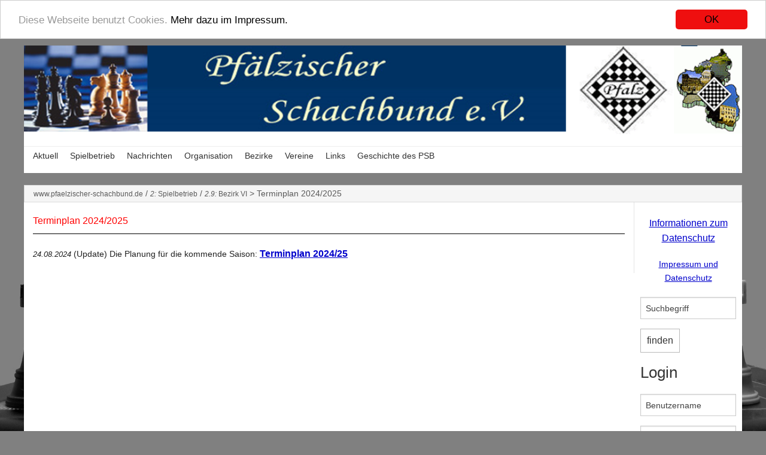

--- FILE ---
content_type: text/html; charset=utf-8
request_url: https://www.pfaelzischer-schachbund.de/psb/terminplan-2024/2025-m-67.html
body_size: 5826
content:
<!doctype html>
<html class="no-js" lang="de">
<head><!-- Begin Cookie Consent plugin by Silktide - http://silktide.com/cookieconsent --><script type="text/javascript">window.cookieconsent_options = {"message":"Diese Webseite benutzt Cookies.","dismiss":"OK","learnMore":"Mehr dazu im Impressum.","link":"https://www.pfaelzischer-schachbund.de/psb/impressum-und-datenschutz-.html","theme":"light-top"};</script><script type="text/javascript" src="//cdn.static-fra.de/lib/vendor/silktide/cookieconsent2/1.0.9/build/cookieconsent.min.js"></script><!-- End Cookie Consent plugin -->
<script type="text/javascript">var styletext = "a.cc_btn.cc_btn_accept_all { background-color: #ef0f0f !important; color: #000000 !important;} a.cc_btn.cc_btn_accept_all:hover { background-color: #000000 !important; color: #000000 !important;} a.cc_more_info { color: #000000 !important;}";

      var link = document.createElement("style");
      link.type = 'text/css';

      var styletextelement = document.createTextNode(styletext);

      link.appendChild(styletextelement);

        var head = document.getElementsByTagName("head")[0];

      document.getElementsByTagName("head")[0].appendChild(link);</script>

    <!-- TEMPLATE: _kopf.utf8.html -->
<!--
Ihre barrierefreie Internetseite wurde ermöglicht durch
das barrierefreie CMS Papoo Version 21.02 Rev. 04f1ca6 - Papoo Light.
Information  unter http://www.papoo.de
-->
<title>Terminplan 2024/2025 - www.pfaelzischer-schachbund.de</title>
<meta charset="utf-8"/>

<meta name="dcterms.publisher"     content="Pfälzischer Schachbund e.V." />
<meta name="dcterms.subject"       content="Terminplan 2024/2025 - www.pfaelzischer-schachbund.de" />
<meta name="dcterms.creator"       content="Pfälzischer Schachbund e.V." />
<meta name="dcterms.language"       content="de" />
<meta name="dcterms.title"       content="Terminplan 2024/2025 - www.pfaelzischer-schachbund.de" />
<meta name="dcterms.description"       content="02.05.2024 Die Planung für die kommende Saison nimmt langsam Gestalt an! Die Termine  für die Pfalzligen sowie die BL West sind fix. Siehe: Termi..." />
<meta name="viewport" content="width=device-width, initial-scale=0.9" />

<!-- Standard Metatags -->
<meta name="description" content="02.05.2024 Die Planung für die kommende Saison nimmt langsam Gestalt an! Die Termine  für die Pfalzligen sowie die BL West sind fix. Siehe: Termi..." />
<meta name="keywords" content=" " />
<meta name="robots" content="INDEX,FOLLOW" />

<!-- Favicon  -->
<link rel="apple-touch-icon-precomposed" href="/psb/favicon.png">
<link rel="icon" type="image/png" href="/psb/favicon.png" />
<!--<link rel="icon" type="image/x-icon" href="/psb/favicon.ico" />-->



<!-- Einbindung Javascripte -->
<script type="text/javascript" src="/psb/styles/foundation_papoo/foundation/js/vendor/jquery.js"></script>
<script type="text/javascript" src="/psb/styles/foundation_papoo/foundation/js/vendor/modernizr.js"></script>
<script type="text/javascript" src="/psb/js/_jq_papoopopupimage.js"></script>
    <script type="text/javascript" src="/psb/js/function_front.js"></script>

    <script type="text/javascript" src="/psb/js/jquery.colorbox-min.js"></script>
    <link type="text/css" media="screen" rel="stylesheet" href="/psb/styles_default/css/colorbox.css" />
    <script type="text/javascript">
    
        $(document).ready(function(){
	    $("a[rel='lightbox']").colorbox({transition: "none", width: "90%",
		height: "90%", opacity:"0.5", slideshow: true, slideshowSpeed: 5000,
		slideshowStart: "Starte Diashow", slideshowStop: "Stoppe Diashow"});
            $(".iframe_link").colorbox({transition:"none", width:"90%", height:"90%", opacity:"0.8", close: "Close", iframe: true });
            $("header").css("overflow","visible");
        });
    
    </script>

<!-- Sprach rel alternate bei Mehrsprachigkeit -->
  <link rel="alternate" href="http://www.pfaelzischer-schachbund.de/psb/terminplan-2024/2025.html" xml:lang="de" lang="de" hreflang="de" title="Deutsch" />



<!-- CSS Einbindung -->
<link rel="stylesheet" type="text/css" href="/psb/templates_c/1744999305_plugins.css" />
<link rel="stylesheet" type="text/css" href="/psb/styles/foundation_papoo/css/_index.css" />


<!-- CSS Einbindung - extras für alte INternetexplorer -->
<!--[if IE 9]>
<link rel="stylesheet" type="text/css" href="/psb/styles/foundation_papoo/css/IEFixes_9_index.css" />
<![endif]-->
<!--[if IE 8]>
<link rel="stylesheet" type="text/css" href="/psb/styles/foundation_papoo/css/IEFixes_8_index.css" />
<![endif]-->
<!--[if IE 7]>
<link rel="stylesheet" type="text/css" href="/psb/styles/foundation_papoo/css/IEFixes_7_index.css" />
<![endif]-->
<!--[if lte IE 6]>
<link rel="stylesheet" type="text/css" href="/psb/styles/foundation_papoo/css/IEFixes_6_index.css" />
<![endif]-->
<!--[if lt IE 6]>
<link rel="stylesheet" type="text/css" href="/psb/styles/foundation_papoo/css/IEFixes_5_5_index.css" />
<![endif]-->

<!-- Extra Ausgaben aus den Plugins im Kopf -->




<!-- ENDE TEMPLATE: _kopf.utf8.html -->
</head>
<!-- TEMPLATE: _body_kopf.utf8.html -->
<body class="frontend menulevel-1 menuid-67 url-terminplan-2024-2025-html php-file-index-php   extra-css-file- lang-de browser-name-chrome browser-platform-apple browser-version-131-0-0-0 is-article repore-id-1086">
<a  id="top"></a>
<div id="top_space"></div>
<!-- ENDE TEMPLATE: _body_kopf.utf8.html -->
<span id="styledir" class="/psb/styles/foundation_papoo"></span>

<header>
    <div class="row">
        <div class="large-12 columns">

            <!-- TEMPLATE: _head.html -->
<!-- MODUL: menue_sprung (intern) -->
<div id="menue_sprung">
	<ul id="skiplinks">
				<li><a href="#artikel" class="skip" accesskey="8" >direkt zum Inhalt</a><span class="ignore">. </span></li>
							</ul>
</div>
<!-- ENDE MODUL: menue_sprung (intern) -->											<div id="mod_freiemodule_1" class="freie_module">
	<p><img style="width: 100%; max-width: 100%; height: auto;" src="/psb/images/10-psb-logo.gif" alt="Logo Pfälzischer Schachbund" title="Logo Pfälzischer Schachbund" /></p>
	</div>
											<nav class="top-bar" data-topbar>
	  
    <ul class="title-area">
      <!-- Title Area -->
      <li class="name">
        <strong>
          <a href="/psb/" accesskey="0" title="Dieser Link führt zur Startseite von  www.pfaelzischer-schachbund.de">
            
          </a>
        </strong>
      </li>
      <li class="toggle-topbar menu-icon"><a href="#"><span>menu</span></a></li>
    </ul>
	  
	  <section class="top-bar-section">
				<div id="cat_" class="cat_aktiv" >	
				
			
				<ul class="mod_menue_ul left">
																		<li>							<!-- MODUL: MENULINK -->
			<a class="menuxaktiv active" href="/psb/" id="menu_1" title="Pfälzischer Schachbund">
			Aktuell</a>
			<span class="ignore">&nbsp;</span>
	<!-- ENDE MODUL: MENULINK -->							</li>																								<li class="has-dropdown">							<!-- MODUL: MENULINK -->
			<a class="dropdown-toggle menuy_aktiv" data-toggle="dropdown" href="/psb/spielbetrieb/" id="menu_58" title="Spielbetrieb">
			Spielbetrieb</a>
			<span class="ignore">&nbsp;</span>
	<!-- ENDE MODUL: MENULINK -->																															<ul><li>							<!-- MODUL: MENULINK -->
			<a class="menuxaktiv active" href="/psb/ergebnisdienst/" id="menu_107" title="Ergebnisdienst">
			Ergebnisdienst</a>
			<span class="ignore">&nbsp;</span>
	<!-- ENDE MODUL: MENULINK -->							</li>																								<li class="has-dropdown">							<!-- MODUL: MENULINK -->
			<a class="dropdown-toggle menuxaktiv active" data-toggle="dropdown" href="/psb/pfaelzischer-schachbund-1537198068/" id="menu_59" title="Pfälzischer Schachbund">
			Pfälzischer Schachbund</a>
			<span class="ignore">&nbsp;</span>
	<!-- ENDE MODUL: MENULINK -->																															<ul><li>							<!-- MODUL: MENULINK -->
			<a class="menuxaktiv active" href="/psb/unsere-meister.html" id="menu_60" title="Meistertafeln">
			Meistertafeln</a>
			<span class="ignore">&nbsp;</span>
	<!-- ENDE MODUL: MENULINK -->							</li>																								<li>							<!-- MODUL: MENULINK -->
			<a class="menuxaktiv active" href="/psb/liste-schachkongresse/" id="menu_98" title="Liste Schachkongresse">
			Liste Schachkongresse</a>
			<span class="ignore">&nbsp;</span>
	<!-- ENDE MODUL: MENULINK -->							</li></ul></li>																								<li>							<!-- MODUL: MENULINK -->
			<a class="menuxaktiv active" href="/psb/schachjugend-pfalz-1545286522/" id="menu_88" title="Schachjugend Pfalz">
			Schachjugend Pfalz</a>
			<span class="ignore">&nbsp;</span>
	<!-- ENDE MODUL: MENULINK -->							</li>																								<li>							<!-- MODUL: MENULINK -->
			<a class="menuxaktiv active" href="/psb/frauenschach-1553555627/" id="menu_116" title="Frauenschach">
			Frauenschach</a>
			<span class="ignore">&nbsp;</span>
	<!-- ENDE MODUL: MENULINK -->							</li>																								<li>							<!-- MODUL: MENULINK -->
			<a class="menuxaktiv active" href="/psb/bezirk-i-1537194847/" id="menu_63" title="Bezirk I">
			Bezirk I</a>
			<span class="ignore">&nbsp;</span>
	<!-- ENDE MODUL: MENULINK -->							</li>																								<li>							<!-- MODUL: MENULINK -->
			<a class="menuxaktiv active" href="/psb/bezirk-ii/iii-1537194886/" id="menu_64" title="Bezirk II/III">
			Bezirk II/III</a>
			<span class="ignore">&nbsp;</span>
	<!-- ENDE MODUL: MENULINK -->							</li>																								<li>							<!-- MODUL: MENULINK -->
			<a class="menuxaktiv active" href="/psb/bezirk-iv-1537194910/" id="menu_65" title="Bezirk IV">
			Bezirk IV</a>
			<span class="ignore">&nbsp;</span>
	<!-- ENDE MODUL: MENULINK -->							</li>																								<li>							<!-- MODUL: MENULINK -->
			<a class="menuxaktiv active" href="/psb/bezirk-v-1537194962/" id="menu_66" title="Bezirk V">
			Bezirk V</a>
			<span class="ignore">&nbsp;</span>
	<!-- ENDE MODUL: MENULINK -->							</li>																								<li>							<!-- MODUL: MENULINK -->
			<a class="menuxaktiv_back" href="/psb/bezirk-vi-1537195057/" id="menu_67" title="Bezirk VI">
			Bezirk VI</a>
			<span class="ignore">&nbsp;</span>
	<!-- ENDE MODUL: MENULINK -->							</li>																								<li>							<!-- MODUL: MENULINK -->
			<a class="menuxaktiv active" href="/psb/sbrp-einzelturniere/" id="menu_99" title="SBRP Einzelturniere">
			SBRP Einzelturniere</a>
			<span class="ignore">&nbsp;</span>
	<!-- ENDE MODUL: MENULINK -->							</li>																								<li>							<!-- MODUL: MENULINK -->
			<a class="menuxaktiv active" href="/psb/fide-regeln/" id="menu_68" title="FIDE-Regeln">
			FIDE-Regeln</a>
			<span class="ignore">&nbsp;</span>
	<!-- ENDE MODUL: MENULINK -->							</li>																								<li>							<!-- MODUL: MENULINK -->
			<a class="menuxaktiv active" href="/psb/beschreibungen-ergebnisdienst.html" id="menu_123" title="Beschreibungen Ergebnisdienst">
			Beschreibungen Ergebnisdienst</a>
			<span class="ignore">&nbsp;</span>
	<!-- ENDE MODUL: MENULINK -->							</li>																								<li>							<!-- MODUL: MENULINK -->
			<a class="menuxaktiv active" href="/psb/schachaufgaben.html" id="menu_126" title="Schachaufgaben">
			Schachaufgaben</a>
			<span class="ignore">&nbsp;</span>
	<!-- ENDE MODUL: MENULINK -->							</li></ul></li>																								<li class="has-dropdown">							<!-- MODUL: MENULINK -->
			<a class="dropdown-toggle menuxaktiv active" data-toggle="dropdown" href="/psb/nachrichten.html" id="menu_38" title="Nachrichten">
			Nachrichten</a>
			<span class="ignore">&nbsp;</span>
	<!-- ENDE MODUL: MENULINK -->																															<ul><li>							<!-- MODUL: MENULINK -->
			<a class="menuxaktiv active" href="/psb/pfaelzischer-schachbund/" id="menu_39" title="Pfälzischer Schachbund">
			Pfälzischer Schachbund</a>
			<span class="ignore">&nbsp;</span>
	<!-- ENDE MODUL: MENULINK -->							</li>																								<li>							<!-- MODUL: MENULINK -->
			<a class="menuxaktiv active" href="/psb/schachjugend-pfalz-1545286712/" id="menu_48" title="Schachjugend Pfalz">
			Schachjugend Pfalz</a>
			<span class="ignore">&nbsp;</span>
	<!-- ENDE MODUL: MENULINK -->							</li>																								<li>							<!-- MODUL: MENULINK -->
			<a class="menuxaktiv active" href="/psb/rochade/" id="menu_121" title="Rochade">
			<img src="/psb/images/rochade_logo_small.jpg" alt="Rochade"/>Rochade</a>
			<span class="ignore">&nbsp;</span>
	<!-- ENDE MODUL: MENULINK -->							</li>																								<li>							<!-- MODUL: MENULINK -->
			<a class="menuxaktiv active" href="/psb/schach-presse/" id="menu_115" title="Schach-Presse">
			Schach-Presse</a>
			<span class="ignore">&nbsp;</span>
	<!-- ENDE MODUL: MENULINK -->							</li>																								<li>							<!-- MODUL: MENULINK -->
			<a class="menuxaktiv active" href="/psb/sbrp/" id="menu_125" title="SBRP">
			SBRP</a>
			<span class="ignore">&nbsp;</span>
	<!-- ENDE MODUL: MENULINK -->							</li>																								<li class="has-dropdown">							<!-- MODUL: MENULINK -->
			<a class="dropdown-toggle menuxaktiv active" data-toggle="dropdown" href="/psb/frauenschach/" id="menu_110" title="Frauenschach">
			Frauenschach</a>
			<span class="ignore">&nbsp;</span>
	<!-- ENDE MODUL: MENULINK -->																															<ul><li>							<!-- MODUL: MENULINK -->
			<a class="menuxaktiv active" href="/psb/frauen--und-maedchenschach-meisterschaftsgipfel/" id="menu_128" title="Frauen- und Mädchenschach-Meisterschaftsgipfel">
			Frauen- und Mädchenschach-Meisterschaftsgipfel</a>
			<span class="ignore">&nbsp;</span>
	<!-- ENDE MODUL: MENULINK -->							</li></ul></li>																								<li>							<!-- MODUL: MENULINK -->
			<a class="menuxaktiv active" href="/psb/bezirk-i/" id="menu_40" title="Bezirk I">
			Bezirk I</a>
			<span class="ignore">&nbsp;</span>
	<!-- ENDE MODUL: MENULINK -->							</li>																								<li>							<!-- MODUL: MENULINK -->
			<a class="menuxaktiv active" href="/psb/bezirk-ii/iii/" id="menu_41" title="Bezirk II/III">
			Bezirk II/III</a>
			<span class="ignore">&nbsp;</span>
	<!-- ENDE MODUL: MENULINK -->							</li>																								<li>							<!-- MODUL: MENULINK -->
			<a class="menuxaktiv active" href="/psb/bezirk-iv/" id="menu_42" title="Bezirk IV">
			Bezirk IV</a>
			<span class="ignore">&nbsp;</span>
	<!-- ENDE MODUL: MENULINK -->							</li>																								<li>							<!-- MODUL: MENULINK -->
			<a class="menuxaktiv active" href="/psb/bezirk-v/" id="menu_43" title="Bezirk V">
			Bezirk V</a>
			<span class="ignore">&nbsp;</span>
	<!-- ENDE MODUL: MENULINK -->							</li>																								<li>							<!-- MODUL: MENULINK -->
			<a class="menuxaktiv active" href="/psb/bezirk-vi/" id="menu_44" title="Bezirk VI">
			Bezirk VI</a>
			<span class="ignore">&nbsp;</span>
	<!-- ENDE MODUL: MENULINK -->							</li>																								<li>							<!-- MODUL: MENULINK -->
			<a class="menuxaktiv active" href="/psb/seniorenschach/" id="menu_49" title="Seniorenschach">
			Seniorenschach</a>
			<span class="ignore">&nbsp;</span>
	<!-- ENDE MODUL: MENULINK -->							</li>																								<li>							<!-- MODUL: MENULINK -->
			<a class="menuxaktiv active" href="/psb/ausbildung/" id="menu_50" title="Ausbildung">
			Ausbildung</a>
			<span class="ignore">&nbsp;</span>
	<!-- ENDE MODUL: MENULINK -->							</li>																								<li>							<!-- MODUL: MENULINK -->
			<a class="menuxaktiv active" href="/psb/vereine/" id="menu_52" title="Vereine">
			Vereine</a>
			<span class="ignore">&nbsp;</span>
	<!-- ENDE MODUL: MENULINK -->							</li>																								<li>							<!-- MODUL: MENULINK -->
			<a class="menuxaktiv active" href="/psb/sonstige-nachrichten/" id="menu_100" title="Sonstige Nachrichten">
			Sonstige Nachrichten</a>
			<span class="ignore">&nbsp;</span>
	<!-- ENDE MODUL: MENULINK -->							</li></ul></li>																								<li class="has-dropdown">							<!-- MODUL: MENULINK -->
			<a class="dropdown-toggle menuxaktiv active" data-toggle="dropdown" href="/psb/funktionaere-pfaelzischer-schachbund-ab-dem-19.09.2020-m-45.html" id="menu_45" title="Organisation">
			Organisation</a>
			<span class="ignore">&nbsp;</span>
	<!-- ENDE MODUL: MENULINK -->																															<ul><li>							<!-- MODUL: MENULINK -->
			<a class="menuxaktiv active" href="/psb/funktionaere-pfaelzischer-schachbund-ab-dem-19.09.2020-m-53.html" id="menu_53" title="Präsidium">
			Präsidium</a>
			<span class="ignore">&nbsp;</span>
	<!-- ENDE MODUL: MENULINK -->							</li>																								<li>							<!-- MODUL: MENULINK -->
			<a class="menuxaktiv active" href="/psb/vorstand-und-protokolle-schachjugend-pfalz.html" id="menu_94" title="Schachjugend Pfalz">
			Schachjugend Pfalz</a>
			<span class="ignore">&nbsp;</span>
	<!-- ENDE MODUL: MENULINK -->							</li>																								<li class="has-dropdown">							<!-- MODUL: MENULINK -->
			<a class="dropdown-toggle menuxaktiv active" data-toggle="dropdown" href="/psb/bezirke/" id="menu_62" title="Bezirke">
			Bezirke</a>
			<span class="ignore">&nbsp;</span>
	<!-- ENDE MODUL: MENULINK -->																															<ul><li>							<!-- MODUL: MENULINK -->
			<a class="menuxaktiv active" href="/psb/bezirk-i---bezirksleitung.html" id="menu_80" title="Bezirk I">
			Bezirk I</a>
			<span class="ignore">&nbsp;</span>
	<!-- ENDE MODUL: MENULINK -->							</li>																								<li>							<!-- MODUL: MENULINK -->
			<a class="menuxaktiv active" href="/psb/bezirksleitung-ordnungen-und-protokolle.html" id="menu_81" title="Bezirk II/III">
			Bezirk II/III</a>
			<span class="ignore">&nbsp;</span>
	<!-- ENDE MODUL: MENULINK -->							</li>																								<li>							<!-- MODUL: MENULINK -->
			<a class="menuxaktiv active" href="/psb/sc-bellheim-feiert-75-jaehriges-vereinsjubilaeum-m-82.html" id="menu_82" title="Bezirk IV">
			Bezirk IV</a>
			<span class="ignore">&nbsp;</span>
	<!-- ENDE MODUL: MENULINK -->							</li>																								<li>							<!-- MODUL: MENULINK -->
			<a class="menuxaktiv active" href="/psb/bezirk-v-1537311497/" id="menu_83" title="Bezirk V">
			Bezirk V</a>
			<span class="ignore">&nbsp;</span>
	<!-- ENDE MODUL: MENULINK -->							</li>																								<li>							<!-- MODUL: MENULINK -->
			<a class="menuxaktiv active" href="/psb/bezirk-vi-1537311516/" id="menu_84" title="Bezirk VI">
			Bezirk VI</a>
			<span class="ignore">&nbsp;</span>
	<!-- ENDE MODUL: MENULINK -->							</li></ul></li>																								<li>							<!-- MODUL: MENULINK -->
			<a class="menuxaktiv active" href="/psb/ehrentafel/" id="menu_57" title="Ehrentafel">
			Ehrentafel</a>
			<span class="ignore">&nbsp;</span>
	<!-- ENDE MODUL: MENULINK -->							</li>																								<li>							<!-- MODUL: MENULINK -->
			<a class="menuxaktiv active" href="/psb/ordnungen-psb.html" id="menu_55" title="Ordnungen PSB und VSG-Antrag">
			Ordnungen PSB und VSG-Antrag</a>
			<span class="ignore">&nbsp;</span>
	<!-- ENDE MODUL: MENULINK -->							</li>																								<li>							<!-- MODUL: MENULINK -->
			<a class="menuxaktiv active" href="/psb/protokolle-psb/" id="menu_102" title="Protokolle PSB">
			Protokolle PSB</a>
			<span class="ignore">&nbsp;</span>
	<!-- ENDE MODUL: MENULINK -->							</li>																								<li>							<!-- MODUL: MENULINK -->
			<a class="menuxaktiv active" href="/psb/ordnungen-und-protokolle-sbrp.html" id="menu_103" title="Ordnungen und Protokolle SBRP">
			Ordnungen und Protokolle SBRP</a>
			<span class="ignore">&nbsp;</span>
	<!-- ENDE MODUL: MENULINK -->							</li>																								<li>							<!-- MODUL: MENULINK -->
			<a class="menuxaktiv active" href="/psb/formulare.html" id="menu_56" title="Spenden-Formulare">
			Spenden-Formulare</a>
			<span class="ignore">&nbsp;</span>
	<!-- ENDE MODUL: MENULINK -->							</li>																								<li>							<!-- MODUL: MENULINK -->
			<a class="menuxaktiv active" href="/psb/deutscher-schachbund/" id="menu_119" title="Deutscher Schachbund">
			Deutscher Schachbund</a>
			<span class="ignore">&nbsp;</span>
	<!-- ENDE MODUL: MENULINK -->							</li></ul></li>																								<li>							<!-- MODUL: MENULINK -->
			<a class="menuxaktiv active" href="/psb/bezirke.html-1544234293.html" id="menu_89" title="Bezirke">
			Bezirke</a>
			<span class="ignore">&nbsp;</span>
	<!-- ENDE MODUL: MENULINK -->							</li>																								<li class="has-dropdown">							<!-- MODUL: MENULINK -->
			<a class="dropdown-toggle menuxaktiv active" data-toggle="dropdown" href="/psb/vereine-1544911197/" id="menu_92" title="Vereine">
			Vereine</a>
			<span class="ignore">&nbsp;</span>
	<!-- ENDE MODUL: MENULINK -->																															<ul><li>							<!-- MODUL: MENULINK -->
			<a class="menuxaktiv active" href="/psb/nachrichten-vereine/" id="menu_95" title="Nachrichten Vereine">
			Nachrichten Vereine</a>
			<span class="ignore">&nbsp;</span>
	<!-- ENDE MODUL: MENULINK -->							</li>																								<li>							<!-- MODUL: MENULINK -->
			<a class="menuxaktiv active" href="/psb/liste-dwz-und-vereinslinks-5.0-m-106.html" id="menu_106" title="DWZ und Vereinslinks">
			DWZ und Vereinslinks</a>
			<span class="ignore">&nbsp;</span>
	<!-- ENDE MODUL: MENULINK -->							</li>																								<li>							<!-- MODUL: MENULINK -->
			<a class="menuxaktiv active" href="/psb/liste-dwz-und-vereinslinks-bezirk-nordost-m-129.html" id="menu_129" title="Bezirk Nordost">
			Bezirk Nordost</a>
			<span class="ignore">&nbsp;</span>
	<!-- ENDE MODUL: MENULINK -->							</li></ul></li>																								<li class="has-dropdown">							<!-- MODUL: MENULINK -->
			<a class="dropdown-toggle menuxaktiv active" data-toggle="dropdown" href="/psb/links/" id="menu_79" title="Links">
			Links</a>
			<span class="ignore">&nbsp;</span>
	<!-- ENDE MODUL: MENULINK -->																															<ul><li>							<!-- MODUL: MENULINK -->
			<a class="menuxaktiv active" href="/psb/links-dsb-und-landesverbaende.html" id="menu_90" title="DSB und Landesverbände">
			DSB und Landesverbände</a>
			<span class="ignore">&nbsp;</span>
	<!-- ENDE MODUL: MENULINK -->							</li>																								<li>							<!-- MODUL: MENULINK -->
			<a class="menuxaktiv active" href="/psb/links-schachverbaende.html" id="menu_91" title="Rheinland-Pfalz und Ergebnisdienste">
			Rheinland-Pfalz und Ergebnisdienste</a>
			<span class="ignore">&nbsp;</span>
	<!-- ENDE MODUL: MENULINK -->							</li>																								<li>							<!-- MODUL: MENULINK -->
			<a class="menuxaktiv active" href="/psb/links-frauenschach.html" id="menu_117" title="Frauenschach">
			Frauenschach</a>
			<span class="ignore">&nbsp;</span>
	<!-- ENDE MODUL: MENULINK -->							</li>																								<li>							<!-- MODUL: MENULINK -->
			<a class="menuxaktiv active" href="/psb/vereine-1546338588/" id="menu_101" title="Vereine">
			Vereine</a>
			<span class="ignore">&nbsp;</span>
	<!-- ENDE MODUL: MENULINK -->							</li>																								<li>							<!-- MODUL: MENULINK -->
			<a class="menuxaktiv active" href="/psb/inhalt/" id="menu_26" title="Inhalt / Sitemap">
			Sitemap</a>
			<span class="ignore">&nbsp;</span>
	<!-- ENDE MODUL: MENULINK -->							</li>																								<li>							<!-- MODUL: MENULINK -->
			<a class="menuxaktiv active" href="/psb/datenschutz---links.html" id="menu_120" title="Datenschutz">
			Datenschutz</a>
			<span class="ignore">&nbsp;</span>
	<!-- ENDE MODUL: MENULINK -->							</li>																								<li>							<!-- MODUL: MENULINK -->
			<a class="menuxaktiv active" href="/psb/covid-links/" id="menu_127" title="Covid-Links">
			Covid-Links</a>
			<span class="ignore">&nbsp;</span>
	<!-- ENDE MODUL: MENULINK -->							</li></ul></li>																								<li>							<!-- MODUL: MENULINK -->
			<a class="menuxaktiv active" href="/psb/geschichte-des-psb/" id="menu_47" title="Geschichte des PSB">
			Geschichte des PSB</a>
			<span class="ignore">&nbsp;</span>
	<!-- ENDE MODUL: MENULINK -->							</li>															</ul>
				
			</div>
				</section>
	</nav>
	<!-- ENDE MODUL: menue -->
	<!-- ENDE TEMPLATE: _head.html -->
        </div>
    </div>
</header>

<div id="links" class="row">
    <article id="content_links" class="large-12 medium-12 columns">
        <!-- TEMPLATE: _inhalt_links.html -->
<!-- TEMPLATE: _inhalt_links.html -->    </article>
</div>

<div id="main" class="row">
<article id="content_breadcrump" class="large-12 medium-12 columns">
  <!-- MODUL: breadcrump -->
  <div class="modul" id="mod_breadcrump">

    <a class="breadlink1" href="/psb/" title="Dieser Link führt zur Startseite von  www.pfaelzischer-schachbund.de">www.pfaelzischer-schachbund.de</a>
        

        
        <span class="breadslash">/ </span>
    <a href="/psb/spielbetrieb/" class="breadlink" id="breadcrump_menu_58" title="Spielbetrieb">
    <dfn class="insert"></dfn><dfn>2: </dfn>Spielbetrieb</a>            
        
                

        
        <span class="breadslash">/ </span>
    <a href="/psb/bezirk-vi-1537195057/" class="breadlink" id="breadcrump_menu_67" title="Bezirk VI">
    <dfn class="insert"></dfn><dfn>2.9: </dfn>Bezirk VI</a>            
        
            
            <span class="breadslash">&gt;</span> Terminplan 2024/2025
      </div>
  <!-- ENDE MODUL: breadcrump --></article>
<article id="content" class="large-9 medium-9 columns">
<!-- TEMPLATE: _inhalt_mitte.html -->
<!-- ### start_of_content -->
								<!-- TEMPLATE: index.html -->
<!--Artikelbereich, hier kommt der Inhalt-->
			<a  id="artikel"></a><span class="ignore">.</span>
								
										 <div class="floatbox artikel_details reporeid-1086">
																
				<a href="/psb/"><h1>Terminplan 2024/2025</h1></a>				
				<div class="date_article"></div>				
				

				 					<div class="teaser"><p><em style="font-size: small;">24.08.2024</em> (Update) Die Planung für die kommende Saison: <strong style="text-decoration: underline; font-family: inherit; font-size: 1rem;"><a target="_blank" class="downloadlink" title="In einem neuen Fenster herunterladen." href="https://pfaelzischer-schachbund.de/psb/index.php?downloadid=273" style="font-family: inherit; font-size: 1rem;">Terminplan 2024/25</a></strong></p></div>
								
									<div class = "inhalt"></div>
								
								
								
													
								
													
</div>


			
    				
				<!-- MODUL: weiter -->
<!-- ENDE MODUL: weiter (intern) -->		
								
				<!-- ENDE TEMPLATE: index.html --><!-- ### end_of_content -->
<!-- MODUL (intern): mod_back_top  -->
        <div class="cleafix"></div>
<div class="modul" id="mod_back_top" style="clear: both;">

</div>
<!-- ENDE MODUL (intern): mod_back_top --><!-- TEMPLATE: _inhalt_mitte.html --></article>
<aside id="sidebar" class="large-3 medium-3 columns">
<!-- TEMPLATE: _inhalt_rechts.html -->
				<!-- MODUL: dritte_spalte -->
	<div class="modul" id="mod_dritte_spalte">
					<div class="rightitem">
				<p style="text-align: center;"><span style="text-decoration: underline;" data-mce-mark="1"><a href="https://pfaelzischer-schachbund.de/psb/informationen-zum-datenschutz.html" style="font-family: inherit; font-size: 1rem;">Informationen zum Datenschutz</a></span></p><p style="text-align: center;"><span style="text-decoration: underline;"><a href="/psb/impressum-und-datenschutz-.html" title="Impressum und Datenschutz ">Impressum und Datenschutz</a></span></p>
							</div>
			</div>
	<!-- ENDE MODUL: dritte_spalte -->
				<!-- MODUL: suchbox -->
	<div class="modul" id="mod_suchbox" >
		<a  id="suchen"></a>

		<div class="inner_mod">
			<form id="suche" method="get" action="/psb/index.php">

					
										<input type="text" id="search" name="search" size="20" value="Suchbegriff"
						onblur="if(this.value=='')this.value='Suchbegriff';"
						onfocus="if(this.value=='Suchbegriff')this.value='';"
						title="Suchbegriff hier eingeben"
						 />
										<input  type="hidden" name="erw_suchbereich" value="" />
                    <input  type="hidden" name="getlang" value="de" />
                                        <input  type="hidden" name="menuid" value="67" />
					<input class="senden" type="submit" name="find" value="finden" />

			<input type="hidden" name="csrf_token" value="9dee543d99cd186e4eb2014e0642e5b6"/> </form>
		</div>
	</div>
	<!-- ENDE MODUL: suchbox -->
				<!-- MODUL: login -->
	<div class="modul" id="mod_login">
		<a name="einloggen" id="einloggen"></a>
					<h3>Login</h3>
<div class="inner_mod">
<form method="post" action="">
		<fieldset>
		<legend>Login</legend>
						<input type="text" class="input" id="username" name="username" size="20" maxlength="50" value="Benutzername"
			onblur="if(this.value=='')this.value='Benutzername';" onfocus="if(this.value=='Benutzername')this.value='';" />
				<input type="text" class="input" id="password" name="password" size="20" maxlength="50" value="Passwort"
		
			onblur="if(this.value==''){this.type='text';this.value='Passwort';}"
			onfocus="if(this.value=='Passwort'){this.type='password';this.value='';}" />
		
		<input type="submit" class="senden btn btn-info" value="anmelden" name="login" />
		<div class="clearfix"></div>
			</fieldset>
<input type="hidden" name="csrf_token" value="9dee543d99cd186e4eb2014e0642e5b6"/> </form>
</div>			</div>
	<!-- ENDE MODUL: login -->
<!-- ENDE TEMPLATE: _inhalt_rechts.html --></aside>
</div>

<div class="row subfooter">

    <div class="large-12 columns">
        <div class="large-8 medium-8 columns">

                            <!-- Copyright - nicht entfernen! -->
                <!-- Gegen einen Aufpreis ist das Entfernen dieses Copyright Backlinks für jeweils eine
                     Domain möglich. Für weitere Informationen wenden Sie sich bitte an den Support
                     von Papoo Software: info@papoo.de -->
                <a class="link_poweredbypapoo" target="blank" href="http://www.papoo.de">
                    <img src="/psb/bilder/poweredbypapoo3.png" style="" alt="Powered by Papoo 2016"/>
                </a>
                <!-- Ende Copyright -->
            
                                            </div>

    </div>

</div>


<script src="/psb/js/imageMapResizer.min.js"></script>
<script src="/psb/styles/foundation_papoo/js/script.js"></script>
<script src="/psb/styles/foundation_papoo/foundation/js/foundation.min.js"></script>

<script type="text/javascript" src="/psb/js/main.js" defer="defer"></script>

</body>
</html>

--- FILE ---
content_type: text/css
request_url: https://www.pfaelzischer-schachbund.de/psb/templates_c/1744999305_plugins.css
body_size: 1984
content:
/* CSS-Datei des Plugins Freie Module */

/* ENDE des CSS-Datei des Plugins Freie Module */

/* CSS-Datei des Plugins Bootstrap-Dropdown */

/* ENDE des CSS-Datei des Plugins Bootstrap-Dropdown */

/* CSS-Datei des Plugins Content Manipulator-Plugin */
.test_text
{
	border: 1px solid #993333;
	font-size: 250%;
	background: url(../plugins/test/bilder/testbild.jpg);
}


/* ENDE des CSS-Datei des Plugins Content Manipulator-Plugin */

/* CSS-Datei des Plugins devtools */
.newdump_tablelist
{
	border: 1px solid #999999;
}


/* ENDE des CSS-Datei des Plugins devtools */

/* CSS-Datei des Plugins Cookie Plugin */

/* ENDE des CSS-Datei des Plugins Cookie Plugin */

/* CSS-Datei des Plugins Bilder-Galerie */
.galerie_liste li {list-style-type: none;float:left;}
.galerie_liste IMG { border:none; margin-bottom:3px; }
.galerie_liste li a { text-decoration:none !important; }
.galerie_liste li a:HOVER { text-decoration:underline !important;; }

.galerie_form input[type=image] {border: none; padding: 3%; float: right;}
.galerie_form input[type=image]:hover, .galerie_bild_form input[type=image]:hover {background-color: #99FF99;}

.back_galerie_liste {list-style-type: none;}
.back_galerie_liste legend {overflow: visible; margin-left: 0px;}
.back_galerie_liste fieldset {overflow: hidden;}

.galerie_reorder_knopf {border: 1px solid #990000;}
.galerie_reorder_knopf:hover {border: 1px solid #33FF33; background-color: #99FF99;}


.galerie_navigation {overflow: hidden;}
.galerie_navigation_element {display: block; float:left; width: 33%;}

#galerie_navigation_zurueck {text-align: left;}
#galerie_navigation_uebersicht {text-align: center;}
#galerie_navigation_weiter {text-align: right;}

.galerie_bild {
    text-align: center;
    width:99%;
    overflow:hidden;
}
.galerie_bilder_auswahl {
    width: 99%;
    height: 200px;
    overflow: auto;
    border: 1px solid #999999;
}
.galerie_bilder_auswahl_form {
    display: inline;
    float: left;
    margin: 10px;
}

.div_margins {
    margin:7px 0 7px 0;
}

.div_margins_2 {
    margin:7px 0 12px 0;
}

.cat_tool,
.galerie_tool {
    width:60px;
    margin-bottom:10px;
    text-align:center;
    background-color:#fff;
    float:left;
}

A.cat_tool_edit,
A.cat_tool_edit:LINK,
A.cat_tool_edit:VISITED,
A.galerie_tool_edit,
A.galerie_tool_edit:LINK,
A.galerie_tool_edit:VISITED {
    display:block;
    padding:3px;
    border:1px solid #fff !important;
    background-color:#fff;
}

A.cat_tool_edit:VISITED,
A.galerie_tool_edit:VISITED {
    color:#22599a;
    background-color:#fff;
    border:none;
}

A.cat_tool_edit:HOVER,
A.cat_tool_edit:FOCUS,
A.cat_tool_edit:ACTIVE,
A.galerie_tool_edit:HOVER,
A.galerie_tool_edit:FOCUS,
A.galerie_tool_edit:ACTIVE {
    color:#22599a;
    background-color:#fff;
    border:1px dotted #999;
}

.cat_row A:HOVER,
.cat_row A:ACTIVE,
.cat_row A:LINK,
.cat_row A:VISITED,
.cat_row A:FOCUS {
    background-color:transparent;
    color:#22599a;
}

.cat_row TD {
    padding:4px;
    margin:0;
    height:22px !important;
}

.cat_row FORM {
    padding:0 !important;
    margin:0 !important;
    height:22px !important;
}

/* Hier weitere Einträge hinzufügen, falls mit mehr als 6 Unterkategorien gearbeitet werden soll */
.lvl_0 {
    font-weight:bold;margin-left:0;
}

.lvl_1 {
    margin-left: 1.1em
}

.lvl_2 {
    margin-left: 2.2em
}

.lvl_3 {
    margin-left: 3.3em
}

.lvl_4 {
    margin-left: 4.4em
}

.lvl_5 {
    margin-left: 5.5em
}

.lvl_6 {
    margin-left: 6.6em
}

.galerie_lvl_0_fe {
    list-style-type:none;
    margin-left:0;
}

.galerie_lvl_all_fe {
    list-style-type:none;
}

.galerie_lvl_0 {
    margin-left:0
}

.galerie_lvl_1 {
    margin-left:.6em
}

.galerie_lvl_2 {
    margin-left:1.7em
}

.galerie_lvl_3 {
    margin-left:1.1em
}

.cat_main_ul UL,
.ignore,
.js_display {
    display:none;
}

.cat_main_ul A {
    margin-right:6px;
}

.galeries {
    margin:0;
    width:100%;
}

.error,
.message {
    border:1px solid black;
    padding:10px;
    font-weight:600;
    font-size:140%;
}

.message {
    background:#FCB75E;
}

.error {
    background:red;
}

.errmsg,
.bold_red {

    font-weight:bold;
}

.clear_left {
    clear:left;
}
#suche_galerie {
    float:right;
}
.no_bg_no_border {
    background:none;
    border:none;
}

.ul_no_style,
.ul_no_style_pl5,
.ul_no_style_pl13 {
    list-style-type:none;
    padding-left:0;
}

.ul_no_style_pl5 {
    padding-left:5px;
}

.ul_no_style_pl13 {
    padding-left:13px;
}

.height_18 {
    height:18px;
}

.height_50 {
    height:50px;
}

.height_60 {
    height:60px;
}
.height_70 {
    height:70px;
}
.width90 {
    width:90%;
}

.width96 {
    width:96%;
}

.width100 {
    width:100%;
}

.align_center {
    text-align:center;
}

.align_right {
    text-align:right;
}

.float_left {
    float:left;
}

.p_0_no_border {
    padding:0;
    border:none;
}

.pl_7_color_red {
    padding-left:7px;
    color:red;
}

.mb_4 {
    margin-bottom:4px;
}

.mb_5 {
    margin-bottom:5px;
}

.mb_10 {
    margin-bottom:10px;
}

.mb_15 {
    margin-bottom:15px;
}

.ml_0 {
    margin-left:0;
}

.ml_11 {
    margin-left:11px;
}

.mr_3_no_border {
    margin-right:3px;
    border:none;
}

.mt_10 {
    margin-top:10px;
}

.fett {
    font-weight:bold;
}

.no_bold {
    font-weight:normal;
}

.renum_galerie_cat_input {
    text-align:center;
    width:35px;
    font-weight:normal;
}

.renum_cat_sel {
    margin:20px 0 20px 0;
}

.config_input_1,
.config_input_3,
.config_select_1,
.galerie_listing_style_3 {
    margin:10px 0 10px 0;
}

.config_input_1,
.config_input_2 {
    width:300px;
}

.config_input_3 {
    width:84px;
}

.config_select_1 {
    width:88px;
}

.galerie_new_edit_textarea {
    width:520px;
    height:50px;
}

.galerie_listing_style_1 {
    border:1px dotted #cccccc;
    border-top:none;
    border-right:none;
    padding:5px;
}

.galerie_listing_style_2 {
    border:none;
    padding:5px 0 5px 2px;
}

.galerie_listing_style_1,
.galerie_listing_style_3 {
    margin:4px 3px 0 20px;
}

.galerie_listing_style_4 {
    margin-top:1.8em !important;
    margin-bottom:0 !important;
}

.galerie_listing_style_5 {
    margin-top:1em !important;
}
/* width ist fuer den IE6 erforderlich bei uebergrossen Zeilen, die nicht vom IE6 umgebrochen werden (koennen) */
.ie6width {
    width:100%;
}
.galerie_ul_list_questions {
    list-style-type:none;
}
.question {
    font-family:Verdana,"lucida console",sans-serif !important;
    font-size:86% !important;
    color:#D21D19 !important;
    text-decoration:none !important;
}
.question:hover {
    text-decoration:underline !important;
}
.ll4_ol {
    margin-left:10px !important;
}
.ll4_li,
.ll4_li a {
    line-height:1.4em !important;
    margin-top:3px;
}
.gal_gps_viewpoint {
	margin:10px 0 0 0;
}
/* ENDE des CSS-Datei des Plugins Bilder-Galerie */



--- FILE ---
content_type: text/css
request_url: https://www.pfaelzischer-schachbund.de/psb/styles/foundation_papoo/css/style.css
body_size: 4631
content:
/*
Styling fuer fondation_papoo
#2c629c - die Farbe kann ersetzt werden.
*/
/* ################################################################################################################# */
/* ##################################################################################################   head   ##### */
/* ################################################################################################################# */

/** Headbereich allgemein **/

header,
#links{
    margin-bottom:10px;
}
#links .columns,
header .columns {
    padding:0;
}
.row {
    background:#fff;
}

/** Logo **/
#kopflogo {
    margin-top:20px;
    margin-left:40px;
}
/* ################################################################################################################# */
/* ########################################################################################   "linke spalte"   ##### */
/* ################################################################################################################# */

/** Bildwechsler **/

#mod_bildwechsler {
    overflow:hidden;
}
#mod_bildwechsler ul,
#mod_bildwechsler li {
    list-style-type: none;
    /*margin:0;/* !margin of death! Wenn hier ein margin gesetzt wird funktioniert der Bildwechsler nicht mehr so wie er soll! */
    padding:0;
}
.orbit-container {
    border-bottom: 0px solid #2c629c;
}
.orbit-container .orbit-bullets-container {
    display:none;
}
.orbit-container .orbit-slides-container img {
}
.orbit-container .orbit-slides-container li .orbit-caption {
    background:none;
    margin-left:40px;
    height:94%;
}
.orbit-container .orbit-slides-container li .orbit-caption h1 {
    background-color:rgba(255, 255, 255, 0.8);
    width:auto;
    display:inline-block;
    padding:0;
    font-family: 'Roboto', 'open_sanslight', sans-serif;
    font-size:1.6rem;
}
.orbit-container .orbit-slides-container li .orbit-caption h2 {
    background-color:rgba(255, 255, 255, 0.8);
    width:auto;
    display:inline-block;
    padding:0;
    font-family: 'Roboto', 'open_sanslight', sans-serif;
    font-size:1.3rem;
    margin-top:-5px;
}
.orbit-container .orbit-slides-container li .orbit-caption a {
    color:#313131;
    display:block;
    height:3.5rem;
    padding:6px 20px;
    transition: all 0.3s ease-in-out 0s;
}
.orbit-container .orbit-slides-container li .orbit-caption h2 a
{
    padding-top:12px;
}
.orbit-container .orbit-slides-container li .orbit-caption a:hover {
    color:#fff;
    background:#2c629c;
}
/* ################################################################################################################# */
/* ##################################################################################################   body   ##### */
/* ################################################################################################################# */
.jwd {
    position:absolute;
    top:-9999px;
    left:-9999px;
}
body#tinymce {
    font-size:100%;
}
body {
    font-family: 'Roboto', 'open_sanslight', sans-serif;
    margin-bottom:2em;
}
a,
#main a, a:hover{
    color:#0000cc;
}
input[type="submit"] {
    background-color:#fff;
    border: 1px solid #b9b9b9;
    color:#333333;
    transition: all 0.3s ease-in-out 0s;
    font-size:1rem;
    font-family: Roboto, 'open_sanslight', sans-serif;
    padding:10px;
}

input[type="submit"]:hover {
    color:#fff;
    background:#2c629c;
}
#menue_sprung {
    position:absolute;
    top:-9999px;
    left:-9999px;
}
#mod_artikel_optionen ul,
#mod_back_top ul {
    margin-left:0;
}
#mod_artikel_optionen ul li,
#mod_back_top ul li {
    list-style-type:none;
}
ul.side-nav li {
    list-style-type:none;
}
li.ignore {
    display:none;
}
.panel.callout {
    background:#fff;
    border:0;
}
#main {
    padding-bottom:0px;
}
#main .row {
    font-family: Roboto, 'open_sanslight', sans-serif;
    font-size:1rem;
    padding-top:20px;
}
#main p {
    font-size:1rem;
    font-family: Roboto, 'open_sanslight', sans-serif;
}
#main h1 {
    font-size:2.4rem;
    font-family: Roboto, 'open_sanslight', sans-serif;
}
#main h2 {
    font-size:2.2rem;
    font-family: Roboto, 'open_sanslight', sans-serif;
}
#main h3 {
    font-size:1.6rem;
    font-family: Roboto, 'open_sanslight', sans-serif;
    color:#333;
}
#main .artikel_details .large-7 {
    border-right: 1px solid #ccc;
    min-height:300px;
}
button.secondary, #main a.button.secondary, .button.secondary  {
    background-color:#2c629c;
    border: 1px solid #b9b9b9;
    color:#fff;
    transition: all 0.3s ease-in-out 0s;
    font-size:1rem;
    font-family: Roboto, 'open_sanslight', sans-serif;
}
button.secondary:hover, #main .button.secondary:hover {
    color:#2c629c;
    background:#fff;
}

/** Startseite 1. row rechts**/

.startpagerow1 .large-4 h2 {
    margin-bottom:20px;
    border-bottom:1px solid #eee;
    padding-bottom:10px;
    color:#444;
}

.startpagerow1 .large-4 h2 i{
    border-bottom: 1px solid #fff;
    color:#2c629c;
    margin-right:10px;
    padding-bottom:10px;
    margin-bottom:-11px;

}
.startpagerow1 .large-4 ul,
.startpagerow1 .large-4 li {
    list-style-type:none;
    padding:0;
    margin:0;
    padding-bottom:12px;
    color:#444;
}

.startpagerow1 .large-4 li i {
    color:#999;
    font-size:1.5rem;
    margin-right:30px;
    margin-left:4px;
}

#main .row h3 {
    margin-bottom:20px;
    border-bottom: 1px solid #eee;
    padding-bottom:9px;
    color:#444;
}
#main .row h3  i{
    border-bottom: 1px solid #fff;
    color:#2c629c;
    margin-right:10px;
    padding-bottom:10px;
    margin-bottom:-13px;
    font-size:1.7rem;
}
.break_artikel {
    clear:both;
}
#mod_menue_top ul,
#mod_menue_top li {
    list-style-type: none;
    margin:0;
}
#mod_menue_top ul{
    margin-left:30px;
}
footer.row {
    margin-bottom:0;
    margin-top:10px;
    font-family: 'Roboto', 'open_sanslight', sans-serif;
    color:#444;
    padding-top:5px;
    padding-bottom:5px;
}
#mod_freiemodule_3 p {
    margin:0;
    margin-left:20px;
}
#mod_freiemodule_3 p,
#mod_freiemodule_3 a,
#mod_freiemodule_3 {
    font-size:0.9rem;
    font-family: 'Roboto', 'open_sanslight', sans-serif;
    color:#777;
}
#mod_freiemodule_3 i {
    color:#777;
}
#mod_freiemodule_3 h2,
#mod_freiemodule_3 h2,
#mod_menue_top h2 {
    color:#444;
    font-size:1.4rem;
}
.subfooter {
    margin-top:10px;
    margin-bottom:10px;
    background: rgba(255,255,255,0.8) !important;
    width:100%;
}
.link_poweredbypapoo {
    display:block;
    width:110px;
    float:left;
}
.anzeig_besucher {
    font-size:0.8rem;
    margin-top:22px;
}
footer address {
    display:none;
}
.formwrap_guest {
    margin-left:0;
    padding-right:20px;
}
#sidebar fieldset,
#formk fieldset,
.formwrap_guest fieldset {
    padding:0;
    border:0;
}
#sidebar legend,
#formk legend,
.formwrap_guest legend {
    display:none;
}
#formk br {
    /*display:none;*/
}
#formk label {
    margin-top:0;
}
#modulmod_newsletter h3 {
    font-size:1.2rem;
    margin-top:30px;
}
.comment_inhalt {
    border: 1px solid;
    padding: 5px;
    font-size:0.9rem;
}

/** Brotkrumen **/

#content_breadcrump {
    margin:0;
    padding:0;
}
#mod_breadcrump {
    width:100%;
    color:#5a5a5a;
    line-height:1.9;
    background:#f5f5f5;
    padding: 0px 0px 0px 15px;
    border: 1px solid #dbdbdb;
}
#mod_breadcrump a {
    color:#5a5a5a;
    font-size:12px;
}

/** Forum **/

.bbeditor_element {
    width:120px;
    float:left;
    margin-right:20px;
}
.forumboard {
    background:#efefef;
    padding:20px;
    border-bottom: 3px solid #2c629c;
    margin-top:20px;
}
#searchtr  {
    width:80%;
    float:left;
}
#suchefor label {
    display:none;
}
#suchefor .btn {
    margin-top:0;
    margin-left:20px;
    padding: 7px 10px 7px 10px;
}
ul.forumliste {
    margin-left:0;
}

/** Suche && Suchbox **/


/** sitemap **/

#inhalt_sitemap ul,
#inhalt_sitemap li {
    list-style-type:none;
    margin:0;
}
#inhalt_sitemap li {
    margin-left:20px;
}
#main #inhalt_sitemap ul h2 {
    font-size:1.2rem;
}
#inhalt_sitemap a {
    color:#333;
}
#inhalt_sitemap {
    float:left;
    width:100%;
    margin-bottom:30px;
}

/** Artikel Einzelansicht **/

.artikel_details {
    margin-left:0;
    margin-top:20px;
}
#main .artikel_details h1 {
    font-family: 'Roboto', 'open_sanslight', sans-serif;
    color:#ff0000;
    font-size:1rem;
    padding-bottom:10px;
    margin-bottom:20px;
    border-bottom: 1px solid #000000;
}
#main .artikel_details h2 {
    font-family: 'Roboto', 'open_sanslight', sans-serif;
    color:#333;
    font-size:1.6rem;
    padding-bottom:10px;
}
#main .artikel_details h3 {
    font-family: 'Roboto', 'open_sanslight', sans-serif;
    color:#333;
    font-size:1.4rem;
    padding-bottom:10px;
}
#main .large-8 {
    border-right: 1px solid #e3e3e3;
}
.artikel_liste {
    margin-top:20px;
    border-bottom: 1px solid #000000;
    padding-bottom:20px;
    /*padding-right:30px;*/
    /* IE11 kennt das main-Tag noch nicht als block-Element! */
    display: block;
}
#main .artikel_liste h1 {
    font-size:1rem;
    color:#ff0000;
}
#main .floatbox .teaser img {
    width:100%;
    float:left;
    margin-bottom:20px;
}
.artikel_liste .teaserlink {
    background-color:#fff;
    border: 1px solid #b9b9b9;
    color:#333333;
    transition: all 0.3s ease-in-out 0s;
    font-size:1rem;
    font-family: Roboto, 'open_sanslight', sans-serif;
    padding:1px;
}
#main .artikel_liste a.teaserlink:hover {
    background-color:#2c629c;
    color:#fff;
}
input[type="submit"].submitsearch {
    margin-top:34px;
}
label.error {
    color:#fff;
    font-size:120%;
    padding:10px;
}

/** Rechte Spalte **/

#mod_dritte_spalte .columns {
    float:none;
    width:100%;
    padding-right:0;
    padding-left:0;
}
#mod_dritte_spalte .artikel_dat1 {
    width:40px;
    height:50px;
}
#mod_dritte_spalte .artikel_content1 {
    text-align:justify;
}
#mod_dritte_spalte .datum_tag {
    font-size:1.4rem;
}
#mod_dritte_spalte .datum_mon {
    font-size:0.9rem;
    font-weight:400;
}

/**Datum unterhalb Artikel**/

.date_article {
    color:#777;
    font-family: 'Roboto', 'open_sanslight', sans-serif;
    font-size:0.9rem;
    margin-bottom:20px;
    margin-left:1px;
}
.date_article i {
    margin-right:5px;
    font-size:1rem;
}
.date_article .fa-clock-o {
    margin-left:20px;
}
.social-media-icons ul,
.social-media-icons li {
    margin:0;
    padding:0;
    list-style-type:none;
}
.social-media-icons li {
    padding: 5px 10px 5px 10px;
    border: 1px solid #999;
    display:block;
    float:right;
    margin-left:5px;
    opacity:0.8;
    background:#fff;
}
.social-media-icons li:hover {
    opacity:1;
    background:#2c629c;
}
.social-media-icons li:hover i {
    color:#fff;
}

/**Kalender **/

table tr th, table tr td {
    padding: 0.4625rem 0.525rem;
}
.kalender_modul td, .kalender_modul tr {
    border: 1px solid #EFEFF0;
    padding:5px;
    text-align:right;
}
.monat_select {
    padding-left:0;
}

/** Galerie pinterest Style **/

#wrapper {
    width:100%;
    max-width:100%;
    min-width:auto;
    margin-top:0;
}
#columns {
}
.pin {
    display:inline-block;
    background:#FEFEFE;
    border: 2px solid #FAFAFA;
    box-shadow: 0 1px 2px rgba(34, 25, 25, 0.4);
    margin: 0 2px 15px;
    -webkit-column-break-inside: avoid;
    -moz-column-break-inside: avoid;
    column-break-inside: avoid;
    padding:5px;
    background: -webkit-linear-gradient(45deg, #FFF, #F9F9F9);
    opacity:1;
    transition: all .2s ease;
}
.pin img {
    width:100%;
    border-bottom: 1px solid #ccc;
    padding-bottom:15px;
    margin-bottom:0px;
}
.pin p {
    font: 12px/18px Arial, sans-serif;
    color:#333;
    margin:0;
}

/** Kalender **/
.kalender_front_content table {
    min-width:99%;
    min-height:400px;
}
#content .kalender_front_content {
    font-size: 100%;
}
#content .kalender_front_content a {
    color: #2c629c;
}
#main .kalender_front_content li.cal_date a  {
    background:#2c629c;
    color: white;
    padding:5px;
    float: right;
}
#main .kalender_front_content li.cal_date {
    background:transparent;
    border:0;
}
/*Hintergrund der Seite*/

body {
    background:#808080 url("./images/background_schachbrett.jpg") no-repeat;
    background-attachment:fixed;
    background-position: bottom;
    background-size:contain;
    padding-top:10px;
    font-size:.9rem;
}
#main p,
#main a.teaselinkcm {
    font-size:.9rem;
}

/** Teaser CM Plugin **/

.teaser_datum {
    display:inline-block;
    margin:0.375rem 0 0.25rem;
    padding:0.25rem 0.25rem 0.1875rem;
    width:auto;
    font-weight:400;
    font-size:0.75rem;
    color:white;
    background-color:#828282;
    transition:all 256ms ease-out;
}
.last_artikel_liste:hover .teaser_datum {
    background-color:#2c629c;
}
#main a.teaselinkcm {
    width:100%;
    float:left;
    color:#333;
    line-height:1.4375rem;
    overflow:hidden;
}
.last_artikel_liste .cm_teaser_img {
    position:relative;
}
.last_artikel_liste .cm_teaser_img .fasearchback,
.last_artikel_liste .cm_teaser_img .fasearchback a {
    display:block;
    position:absolute;
    top:0;
    right:0;
    bottom:0;
    left:0;
}
.last_artikel_liste .cm_teaser_img .fasearchback {
    background-color:transparent;
    opacity:0;
    transition:all 256ms ease-out;
}
.last_artikel_liste:hover .cm_teaser_img .fasearchback {
    opacity:1;
    background-color:rgba(120, 160, 0, 0.5);
}
.last_artikel_liste .cm_teaser_img .fasearchback a i.fa {
    position:absolute;
    top:50%;
    left:50%;
    -webkit-transform:translate(-50%, -50%);
    -moz-transform:translate(-50%, -50%);
    -ms-transform:translate(-50%, -50%);
    -o-transform:translate(-50%, -50%);
    transform:translate(-50%, -50%);
    color:#fff;
    font-size:1.375rem;
}
.artikel_dat1 {
    float:left;
    margin:0 0.75rem 0.375rem 0;
    padding:0.5rem 0 0;
    width:50px;
    height:60px;
    text-align:center;
    color:#fff;
    background:#828282;
    transition:all 256ms ease-out;
}
.artikel_content1 {
    font-size:0.875rem;
    line-height:1.4375rem;
}
#main .artikel_content1 i {
    display:none;
}
.blogcmdata {
    padding-bottom: 1rem;
}
.blogcmdata::after {
    clear:both;
    content:'';
    display:block;
}
#mod_dritte_spalte h3,
#main .artikel_content1 h3,
#main .artikel_content1 h2 {
    margin:0 0 0.5rem;
    padding:0;
    height:1.125rem;
    line-height:1rem;
    font-size:1.125rem;
    overflow:hidden;
    white-space:nowrap;
    text-overflow:ellipsis;
    border:0;
}
#mod_dritte_spalte h3 a,
#main .artikel_content1 h3 a,
#main .artikel_content1 h2 a{
    color:#444;
}
#main .artikel_dat1 a {
    color:#fff;
}
.datum_tag {
    font-size:1.6rem;
}
.datum_mon {
    font-size:1.0rem;
    font-weight:400;
}
.blogcmdata:hover .artikel_dat1 {
    background:#2c629c;
    color:#fff;
}

/** Menue**/

#mod_artikel_optionen {
    margin-left:0;
    font-size:.9rem;
}
#sidebar{
    font-size:0.9rem;
    padding-left:10px;
    padding-right:10px;
    padding-top:22px;
    float:left;
}
#mod_dritte_spalte,
#mod_menue_sub {
    margin-bottom:0px;
    width:100%;
}
#mod_menue_sub ul,
#mod_menue_sub li {
    list-style-type:none;
    margin:0;
}
#sidebar h2,
#mod_dritte_spalte h2,
#mod_menue_sub h2 {
    font-family:'Roboto', 'open_sanslight', sans-serif;
    color:#333;
    font-size:1.6rem;
    padding-bottom:10px;
    border-bottom: 1px solid #dedede;
}
#sidebar h2 i,
#mod_dritte_spalte h2 i,
#mod_menue_sub h2 i {
    color:#2c629c;
}
#mod_menue_sub li a {
    display:block;
    width:100%;
    float:left;
    line-height:1.4;
    padding: 8px 10px;
    color:#1d1d1d;
    transition: all 0.4s;
    border-bottom: 1px solid #e6e6e6;
}
#mod_menue_sub li ul li a {
    font-size:.8rem;
    line-height:1.3;
    padding-left:20px;
}
#mod_menue_sub li ul li ul li a {
    padding-left:30px;
}
#mod_menue_sub li ul li ul li ul li a {
    padding-left:40px;
}
#mod_menue_sub li a:hover,
#mod_menue_sub li a.menuxaktiv_back{
    background:#2c629c;
    color:#fff;
}
ul.mod_menue_ul li ul {
    display:none;
}
#blogger_wordcloud {
    margin-bottom:20px;
}

/** Karte **/

#map_canvas {
    width:100% !important;
}

/** Sprachwahl **/

#mod_sprachwahl ul,
#mod_sprachwahl li {
    list-style-type:none;
    margin-left: 1rem;
}
#mod_sprachwahl li {
    float: left;
}
#mod_sprachwahl  {
    position: absolute;
    top: 10px;
    right: 18px;
}
#mod_sprachwahl a.dropdown{
    position:relative;
}
#mod_sprachwahl a.dropdown:after {
    position:absolute;
    content:"";
    width:0;
    height:0;
    display:block;
    border-style:solid;
    border-color:#000 transparent transparent transparent;
    top:50%;
    right:0;
}
#mod_sprachwahl a.dropdown:after {
    border-width:0.375rem;
    left:1.7rem;
    margin-top:0.05625rem;
}
#mod_sprachwahl a.dropdown:after {
    border-color: #000 transparent transparent transparent;
}
#mod_sprachwahl .f-dropdown li a {
    padding: 0;
}
#mod_sprachwahl .f-dropdown {
    background:transparent;
    border:0;
}
#mod_sprachwahl .f-dropdown li:hover {
    background:transparent;
    border:0;
}
#mod_sprachwahl	.f-dropdown:after,
#mod_sprachwahl	.f-dropdown:before {
    display:none;
}

a.languagelink {
    /*display: block;*/
    padding-left: 26px;
    background-repeat: no-repeat;
    background-position: left center;
}

/** Pagination **/

.pagination-left {
    margin-top:30px;
}
#main ul.pagination li a {
    /*pass*/
}
#main ul.pagination li.current a {
    background: #2c629c;
    color: #fff;
    font-weight:bold;
    cursor:default;
}

.teaselinkcm_img img {
    height: 100%;
    width: 100%;
}

/*
Die folgenden media-queries werden standardmäßig von foundation benutzt.
foundation ist "mobile-first"
*/
/* min-width 641px, medium screens */
/*-------------------------------------------------------------------------------------------------------------------*/
@media screen and (min-width: 40.063em){
    /**/
    header {
        overflow: hidden;
    }
    .parentlink {
        display: none !important;
    }
    .orbit-container .orbit-slides-container li .orbit-caption {
        background: none;
        margin-left:40px;
        height:42%;
    }
    .orbit-container .orbit-slides-container li .orbit-caption h1 {
        font-size:2.0rem;
    }
    .cm_teaser_img {
        /*width:225px;*/
        height:105px;
        overflow:hidden;
    }
    #content {
        border-right: 1px solid #e3e3e3;
    }

    /** Menu **/

    .top-bar {
        background:#fff;
        border-top: 1px solid #eee;
        padding-left:5px;
    }
    .top-bar-section ul {
	#background:#fff;
    }
    .top-bar-section li:not(.has-form) a:not(.button) {
	line-height: 30px;
        color:#313131;
        font-size:0.9rem;
        background:#fff;
        font-family: Roboto, 'open_sanslight', sans-serif;
        border-bottom: 3px solid #fff;
    }
    .top-bar-section .has-dropdown a {
        background: #fff !important;
        color:#313131 !important;
    }
    .top-bar-section li:not(.has-form) a:not(.button).menuxaktiv_back,
    .top-bar-section li:not(.has-form) a:not(.button):hover {
        background:#fff;
        color:#313131;
        border-bottom:3px solid #2c629c;
    }
    .top-bar-section .dropdown li:not(.has-form):hover>a:not(.button) {
        color: #fff !important;
        background: #2c629c !important;
    }
    .top-bar-section .left li .dropdown {
        border:1px solid #000000;
        min-width:150px;
        border-top:3px solid #2c629c;
        margin-top:-3px;
    }
    li.name {
        display:none;
    }
}
/* min-width 1025px, large screens */
/*-------------------------------------------------------------------------------------------------------------------*/
@media only screen and (min-width: 64.063em) {

    /** Karte **/

    #map_canvas {
        width:370px !important;
    }

    /**Kalender **/

    table tr th, table tr td {
        padding: 0.3625rem 0.325rem;
    }
    li.name {
        display:none;
    }
}
/* min-width 1441px, xlarge screens */
/*-------------------------------------------------------------------------------------------------------------------*/
@media only screen and (min-width: 74.063em) {
    /**/
    .row {
        max-width:1200px;
    }
    #map_canvas {
        width:450px !important;
    }
}

body.menuid-1 #content .artikel_liste:first-of-type .panel.callout {
    padding: 0;
}

.last_artikel_liste:first-of-type {
    /*padding-left: 0;*/
}



h1 {font-size:25px;}

/* Ausblenden der Kategorie-Übersicht */
div#catlistdivx {display:none;}

div.linkitem {
    border:1px dotted #ccc;
    margin-bottom:10px;
    padding:8px;
    min-height:205px;
}

div.linkitem:hover {
    background-color:#ECECEC;
}

ul.linklistul, ul.linklistul {
    list-style-type:none;
    margin-left:0;
}

ul.linklistul h2 {
    font-size:16px;
}
.linkbilditem img {
    float:right;
    width:250px;
    margin:0 0 5px 10px;
}

#mod_menue_ebene0 ul {
    margin-bottom: 0;
}
#mod_menue_ebene0 ul li {
    display: inline;
    border-left: 1px solid black;
    padding: 5px;
}
#mod_menue_ebene0 ul li:first-child {
    border-left: 0px solid black;
}
